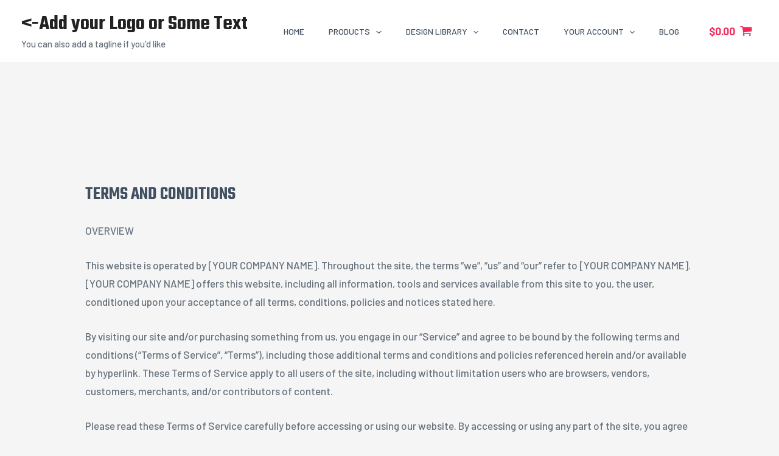

--- FILE ---
content_type: application/javascript
request_url: https://hb.wpmucdn.com/coolmodemo.com/8f576e15-1a87-4e2d-aa6a-55a00ef446aa.js
body_size: 12824
content:
/**handles:wopb-script,uag-script-4075**/
(d=>{let t=wopb_core.errorElementGroup,r=d.parseHTML(t.errorElement);var e,o,a,n;function l(t,e,o){1==e?(t.find(".wopb-prev-page-numbers").hide(),t.find(".wopb-next-page-numbers").show()):e==o?(t.find(".wopb-prev-page-numbers").show(),t.find(".wopb-next-page-numbers").hide()):(t.find(".wopb-prev-page-numbers").show(),t.find(".wopb-next-page-numbers").show()),3<e?t.find(".wopb-first-dot").show():t.find(".wopb-first-dot").hide(),2<e?t.find(".wopb-first-pages").show():t.find(".wopb-first-pages").hide(),e+2<o?t.find(".wopb-last-dot").show():t.find(".wopb-last-dot").hide(),e+1<o?t.find(".wopb-last-pages").show():t.find(".wopb-last-pages").hide()}function b(t,e,o){let a=e<=2?[1,2,3]:o==e?[o-2,o-1,o]:[e-1,e,e+1],n=0;t.find(".wopb-center-item").each(function(){e==a[n]&&d(this).addClass("pagination-active"),d(this).attr("data-current",a[n]).find("a").text(a[n]),n++})}function w(){d(".edit-post-layout").length||d(".wopb-product-blocks-slide").each(function(){var t=d(this),e=t.data("slidestoshow").split("-");t.slick({arrows:!!t.data("showarrows"),dots:!!t.data("showdots"),fade:!!t.data("fade"),infinite:!0,speed:500,slidesToShow:parseInt(e[0]),slidesToScroll:1,responsive:[{breakpoint:992,settings:{slidesToShow:parseInt(e[1]),slidesToScroll:1}},{breakpoint:768,settings:{slidesToShow:parseInt(e[2]),slidesToScroll:1}}],autoplay:!!t.data("autoplay"),autoplaySpeed:t.data("slidespeed")||3e3,cssEase:"linear",prevArrow:t.parent().find(".wopb-slick-prev").html(),nextArrow:t.parent().find(".wopb-slick-next").html(),rtl:!(!d("html").attr("dir")||"rtl"!=d("html").attr("dir"))})})}function i(){d(".wopb-cart-total").parent(".wopb-product-wrapper").load(location.href+" .wopb-cart-total")}setTimeout(function(){var t;0<d("body.single.single-product").length&&(t=d("body").attr("class").split(/\s+/).filter(t=>t.includes("postid-"))[0].split("-")[1])&&wp.apiFetch({path:"/wopb/views",method:"POST",data:{postID:t,wpnonce:wopb_core.security}})},3e3),setTimeout(function(){var t,e,o;d(".wopb-builder-slider-nav").each(function(){var t=d(this),e="left"==t.data("position")||"right"==t.data("position");t.slick({slidesToShow:Number(t.data("collg")),vertical:e,asNavFor:".wopb-builder-slider-for",focusOnSelect:!0,dots:!1,pauseOnHover:!0,verticalSwiping:!0,infinite:!0,responsive:[{breakpoint:992,settings:{vertical:!1,slidesToShow:Number(t.data("colsm"))}},{breakpoint:768,settings:{vertical:!1,slidesToShow:Number(t.data("colxs"))}}],arrows:1==t.data("arrow"),prevArrow:'<div class="wopb-slick-prev-nav"><svg viewBox="0 0 492 287" xmlns="http://www.w3.org/2000/svg"><path transform="translate(0 -.96)" d="m485.97 252.68-224.38-245.85c-4.2857-4.3102-9.9871-6.1367-15.585-5.8494-5.6186-0.28724-11.3 1.5392-15.586 5.8494l-224.4 245.85c-8.0384 8.0653-8.0384 21.159 0 29.225s21.081 8.0653 29.12 0l210.86-231.05 210.84 231.05c8.0384 8.0653 21.08 8.0653 29.119 0 8.0384-8.0645 8.0384-21.159 0-29.225z"/></svg></div>',nextArrow:'<div class="wopb-slick-next-nav"><svg viewBox="0 0 492 287" xmlns="http://www.w3.org/2000/svg"><path transform="translate(0 -.96)" d="m485.97 252.68-224.38-245.85c-4.2857-4.3102-9.9871-6.1367-15.585-5.8494-5.6186-0.28724-11.3 1.5392-15.586 5.8494l-224.4 245.85c-8.0384 8.0653-8.0384 21.159 0 29.225s21.081 8.0653 29.12 0l210.86-231.05 210.84 231.05c8.0384 8.0653 21.08 8.0653 29.119 0 8.0384-8.0645 8.0384-21.159 0-29.225z"/></svg></div>',rtl:!(!d("html").attr("dir")||"rtl"!=d("html").attr("dir")||e)}),t.on("mouseenter",".slick-slide",function(t){"onhover"==d(this).closest(".wopb-builder-slider-nav").data("view")&&(d(t.currentTarget).data("slick-index"),d(this).trigger("click"))})}),d(".wopb-builder-slider-for").each(function(){var t=d(this);t.slick({slidesToShow:1,slidesToScroll:1,fade:!0,dots:!1,infinite:!0,asNavFor:t.parents(".wopb-product-wrapper:first").find(".wopb-builder-slider-nav").length?".wopb-builder-slider-nav":"",arrows:1==t.data("arrow"),prevArrow:'<div class="wopb-slick-prev-large"><svg enable-background="new 0 0 477.175 477.175" version="1.1" viewBox="0 0 477.18 477.18"><path d="m145.19 238.58 215.5-215.5c5.3-5.3 5.3-13.8 0-19.1s-13.8-5.3-19.1 0l-225.1 225.1c-5.3 5.3-5.3 13.8 0 19.1l225.1 225c2.6 2.6 6.1 4 9.5 4s6.9-1.3 9.5-4c5.3-5.3 5.3-13.8 0-19.1l-215.4-215.5z"></path></svg></div>',nextArrow:'<div class="wopb-slick-next-large"><svg enable-background="new 0 0 477.175 477.175" version="1.1" viewBox="0 0 477.18 477.18"><path d="m360.73 229.08-225.1-225.1c-5.3-5.3-13.8-5.3-19.1 0s-5.3 13.8 0 19.1l215.5 215.5-215.5 215.5c-5.3 5.3-5.3 13.8 0 19.1 2.6 2.6 6.1 4 9.5 4s6.9-1.3 9.5-4l225.1-225.1c5.3-5.2 5.3-13.8 0.1-19z"/></svg></div>',rtl:!(!d("html").attr("dir")||"rtl"!=d("html").attr("dir"))})}),t=d(".wopb-builder-cart .variations_form"),e=d(".woocommerce-product-gallery__wrapper"),o={product:t.parents(".wopb-builder-cart:first"),form:t,galleryWrapper:e.find(".wopb-product-gallery-wrapper"),nav:e.find(".wopb-builder-slider-nav"),defaultNav:e.find(".wopb-builder-slider-nav .slick-current"),defaultProductImage:e.find(".slick-active img:first"),getImage:e.find(".wopb-product-gallery-wrapper .slick-active img"),navItem:".slick-active",source:"singleProduct"},t.find(".wopb-variation-selector").length&&t.wopVariationSwitch(o),e.variationChange(o)},200),d(document).on("click",".wopb-product-zoom",function(t){t.preventDefault(),d(".wopb-builder-slider-for .slick-slide").trigger("zoom.destroy");var t=d(".wopb-builder-slider-for .slick-current").attr("data-slick-index"),e=d(".pswp")[0],t={index:parseInt(t)};let o=[];d(".wopb-builder-slider-for .slick-slide img").each(function(t,e){o.push({alt:d(e).attr("alt"),src:d(e).attr("src"),w:d(e).data("width"),h:d(e).data("height")})});var e=new PhotoSwipe(e,PhotoSwipeUI_Default,o,t);e.init(),e.options.escKey=!0}),d(document).ready(function(){setTimeout(function(){var t=d(".wopb-product-zoom-wrapper"),e=d(".wopb-product-zoom-wrapper .wopb-builder-slider-for .slick-slide");t.attr("data-hover-zoom")&&void 0!==e.zoom&&e.zoom({magnify:2})},200)}),0<d(".wopb-cart-button").length&&(e='<span class="wopb-builder-cart-plus"><svg version="1.1" xmlns="http://www.w3.org/2000/svg" width="24" height="24" viewBox="0 0 32 32"><path d="M31 12h-11v-11c0-0.552-0.448-1-1-1h-6c-0.552 0-1 0.448-1 1v11h-11c-0.552 0-1 0.448-1 1v6c0 0.552 0.448 1 1 1h11v11c0 0.552 0.448 1 1 1h6c0.552 0 1-0.448 1-1v-11h11c0.552 0 1-0.448 1-1v-6c0-0.552-0.448-1-1-1z"></path></svg></span>',o='<span class="wopb-builder-cart-minus"><svg version="1.1" xmlns="http://www.w3.org/2000/svg" width="24" height="24" viewBox="0 0 32 32"><path d="M0 13v6c0 0.552 0.448 1 1 1h30c0.552 0 1-0.448 1-1v-6c0-0.552-0.448-1-1-1h-30c-0.552 0-1 0.448-1 1z"></path></svg></span>',a=d(".wopb-cart-button").closest(".cart").find(".quantity"),"both"==(n=d(".wopb-cart-button").closest(".wopb-product-wrapper").data("type"))?(a.append(e),a.prepend(o)):"left"==n?a.prepend('<span class="wopb-builder-cart-icon-left">'+e+o+"</span>"):"right"==n&&a.append('<span class="wopb-builder-cart-icon-right">'+e+o+"</span>")),d(document).on("mousedown",".wopb-builder-cart-plus, .wopb-builder-cart-minus, .wopb-add-to-cart-plus, wopb-add-to-cart-minus",function(t){t.preventDefault()}),d(document).on("click",".wopb-builder-cart-plus",function(t){t.preventDefault();var t=d(this).closest(".quantity").find(".input-text");let e=t.attr("max"),o=t.attr("min"),a=t.attr("step")?Number(t.attr("step")):1,n=parseInt(t.val());isNaN(n)?n=1:o?n=Math.max(Math.ceil((n+1)/a)*a,o):n+=a,e&&n>=e&&(n=e),t.val(n),d(".wopb-builder-cart-minus").removeClass("disable")}),d(document).on("click",".wopb-builder-cart-minus",function(t){t.preventDefault();var t=d(this).parents(".quantity:first").find(".input-text");let e=t.attr("min"),o=t.attr("step")?Number(t.attr("step")):1,a=parseInt(t.val());isNaN(a)?a=e||1:(a-=o)<2&&d(this).addClass("disable"),e&&a<=e&&(a=e),t.val(a),d(".wopb-builder-cart-plus").removeClass("disable")}),d(document).ready(function(){var t;0<d(".wopb-flex-menu").length&&(t=d("ul.wopb-flex-menu").data("name"),d("ul.wopb-flex-menu").flexMenu({linkText:t,linkTextAll:t,linkTitle:t}))}),d(document).on("click",".wopb-loadmore-action.wopb-ajax-loadmore",function(o){o.preventDefault();let a=d(this),n=a.closest(".wopb-block-wrapper"),r=parseInt(a.data("pagenum")),i=parseInt(a.data("pages")),s=d(this).parents(".wopb-block-wrapper:first");if(!a.hasClass("wopb-disable")){r++,a.data("pagenum",r);var o=(0!=n.parents(".wopb-shortcode").length?n.parents(".wopb-shortcode"):a).data("postid"),c;let t="",e=d(this).parents(".widget_block:first");0<e.length&&(c=e.attr("id").split("-"),t=c[c.length-1]),d.ajax({url:wopb_core.ajax_load_more,type:"POST",data:{action:"wopb_load_more",paged:r,blockId:a.data("blockid"),postId:o,blockName:a.data("blockname"),filterAttributes:a.data("filter-attributes"),builder:a.data("builder"),widgetBlockId:t,wpnonce:wopb_core.security},beforeSend:function(){u(s),n.addClass("wopb-loading-active")},success:function(t){d(t).insertBefore(n.find(".wopb-loadmore-insert-before")),r==i?a.addClass("wopb-disable"):a.removeClass("wopb-disable")},complete:function(){f(s),n.removeClass("wopb-loading-active")},error:function(t){console.log("Error occured.please try again"+t.statusText+t.responseText),n.removeClass("wopb-loading-active")}})}}),d(".wopb-filter-wrap li a").on("click",function(i){if(i.preventDefault(),d(this).closest("li").hasClass("filter-item")){let t=d(this),e=t.closest(".wopb-filter-wrap"),o=t.closest(".wopb-block-wrapper"),a=(e.find("a").removeClass("filter-active"),t.addClass("filter-active"),d(this).parents(".wopb-block-wrapper:first"));var i=(0!=e.parents(".wopb-shortcode").length?e.parents(".wopb-shortcode"):e).data("postid"),s;let n="",r=d(this).parents(".widget_block:first");0<r.length&&(s=r.attr("id").split("-"),n=s[s.length-1]),d.ajax({url:wopb_core.ajax_filter,type:"POST",data:{action:"wopb_filter",taxtype:e.data("taxtype"),taxonomy:t.data("taxonomy"),blockId:e.data("blockid"),postId:i,blockName:e.data("blockname"),currentUrl:e.data("current-url"),widgetBlockId:n,wpnonce:wopb_core.security},beforeSend:function(){u(a),o.addClass("wopb-loading-active")},success:function(t){o.find(".wopb-wrapper-main-content").html(t)},complete:function(){f(a),o.removeClass("wopb-loading-active"),a.find(".wopb-product-deals").each(function(t,e){loopcounter(e)})},error:function(t){console.log("Error occured.please try again"+t.statusText+t.responseText),o.removeClass("wopb-loading-active")}})}}),d(document).on("click",".wopb-pagination-ajax-action li",function(t){t.preventDefault();let e=d(this),o=e.closest(".wopb-pagination-ajax-action"),a=e.closest(".wopb-block-wrapper"),n=1,r=o.attr("data-pages");e.data("current")?(n=Number(e.attr("data-current")),o.attr("data-paged",n).find("li").removeClass("pagination-active"),b(o,n,r),l(o,n,r)):e.hasClass("wopb-prev-page-numbers")?(n=Number(o.attr("data-paged"))-1,o.attr("data-paged",n).find("li").removeClass("pagination-active"),b(o,n,r),l(o,n,r)):e.hasClass("wopb-next-page-numbers")&&(n=Number(o.attr("data-paged"))+1,o.attr("data-paged",n).find("li").removeClass("pagination-active"),b(o,n,r),l(o,n,r));var t=(0!=o.parents(".wopb-shortcode").length?o.parents(".wopb-shortcode"):o).data("postid"),i;let s=d(this).parents(".wopb-block-wrapper:first"),c="",p=d(this).parents(".widget_block:first");0<p.length&&(i=p.attr("id").split("-"),c=i[i.length-1]),n&&d.ajax({url:wopb_core.ajax_pagination,type:"POST",data:{action:"wopb_pagination",paged:n,blockId:o.data("blockid"),postId:t,isSearch:o.data("search-block"),blockName:o.data("blockname"),builder:o.data("builder"),filterAttributes:o.data("filter-attributes"),widgetBlockId:c,wpnonce:wopb_core.security},beforeSend:function(){u(s),a.addClass("wopb-loading-active")},success:function(t){a.find(".wopb-block-items-wrap").html(t),d(window).scrollTop()>a.offset().top&&d([document.documentElement,document.body]).animate({scrollTop:a.offset().top-50},100)},complete:function(){f(s),a.removeClass("wopb-loading-active"),s.find(".wopb-product-deals").each(function(t,e){loopcounter(e)})},error:function(t){console.log("Error occured.please try again"+t.statusText+t.responseText),a.removeClass("wopb-loading-active")}})}),w(),d(".wopb-product-blocks-slide").length||setTimeout(function(){w()},1e4),d(document).on("click",".add_to_cart_button",function(t){var e;d(this).hasClass("wopb-loop-add-to-cart-button")||!d(this).hasClass("ajax_add_to_cart")||(e=d(this).attr("href")).includes("?add-to-cart=")||e.includes("http")&&(t.preventDefault(),t.stopImmediatePropagation(),window.location.href=e)}),window.loopcounter=function(t){function e(t,e,o,a,n){i<0&&(e=o=a=n=0),d(t).find(".wopb-deals-counter-days").html(r(e)),d(t).find(".wopb-deals-counter-hours").html(r(o)),d(t).find(".wopb-deals-counter-minutes").html(r(a)),d(t).find(".wopb-deals-counter-seconds").html(r(n))}function r(t){return t=t.toString().length<=1?("0"+t).slice(-2):t}var o,o,a,o,i,n,s,c,p,l;void 0!==t&&void 0!==(o=d(t).data("date"))&&(o=new Date(o),a=new Date,o=new Date(o-a),i=o/1e3/60/60/24,n=parseInt(i),s=parseInt(24-o/1e3/60/60%24),c=parseInt(60-o/1e3/60%60),p=parseInt(60-o/1e3%60),e(t,n,s,c,p),l=setInterval(function(){0==p&&0!=c&&(c--,p=60),0==c&&0==p&&0!=s&&(s--,c=59,p=60),0==c&&0==p&&0==s&&0!=n&&(n--,s=23,c=59,p=60),0==c&&0==p&&0==s&&0==n?clearInterval(l):p--,e(t,n,s,c,p)},1e3))},"undefined"!=typeof loopcounter&&0<d(".wopb-product-deals").length&&d(".wopb-product-deals").each(function(t,e){loopcounter(e)}),d(document).on("change",".wopb-cart-slide-section input.wopb-qty",function(t){var e=d(this);e.parents("form.cart:first").find(".add_to_cart_button").attr("data-quantity",e.val())}),d(document).on("click",".wopb-cart-action .ajax_add_to_cart",function(t){let e=d(this),o=(e.parent(".wopb-cart-action").hasClass("wopb-active")||t.preventDefault(),e.parents("form.cart:first").find("input.qty, input.wopb-qty").val()),a=e.parents(".wopb-product-slider-block:first"),n=e.parents(".wopb-cart-action:first");d.ajax({url:wopb_core.ajax,type:"POST",data:{action:"wopb_addcart",postid:e.data("postid")??e.data("product_id"),quantity:o||1,wpnonce:wopb_core.security},beforeSend:function(){a.length&&e.addClass("loading")},success:function(t){t.success&&n.addClass("wopb-active")},complete:function(){a.length&&(n.find(".wopb-view-cart").removeClass("wopb-d-none"),n.find(".wopb-product-cart.ajax_add_to_cart, .quantity").remove(),e.removeClass("loading"))},error:function(t){console.log("Error occured.please try again"+t.statusText+t.responseText)}})}),d(document).on("click",".wopb-modal-wrap",function(t){d(t.target).hasClass("wopb-wishlist-remove")||d(t.target).hasClass("ajax_add_to_cart")||0!==d(t.target).parents(".wopb-modal-body").length||0!==d(t.target).parents(".wopb-quick-view-navigation").length||0!==d(t.target).parents(".wopb-after-modal-content:first").length||0!==d(t.target).closest(".wopb-modal-content").length||d(this).modalClose()}),d(document).on("click",".wopb-modal-close, .wopb-modal-continue",function(t){t.preventDefault(),d(this).modalClose(),d(this).hasClass("wopb-modal-continue")&&!d(this).parents(".wopb-modal-content:first").length&&d(this).attr("data-redirect")&&(window.location.href=d(this).attr("data-redirect"))}),document.addEventListener("keydown",function(t){27===t.keyCode&&d(this).modalClose()}),d.fn.modalClose=function(){let t=d(".wopb-modal-wrap.active"),e=t.find(".wopb-after-modal-content"),o=t.find(".wopb-modal-content");var a;t.attr("data-close-animation")?(t.removeClass(t.attr("data-open-animation")),t.addClass(t.attr("data-close-animation")),a=1e3*parseFloat(o.css("animation-duration"))+parseInt(20),setTimeout(function(){d(document).trigger("wopbModalClosed",[t]),t.removeClass(t.attr("data-modal-class")),e.html("")},a)):(t.removeClass("active"),d(document).trigger("wopbModalClosed",[t]))},d(document).on("change",".wopb-add-to-cart-quantity",function(t){t.preventDefault();let e=d(this).val(),o=d(this).attr("max");var t=d(this).closest("form.cart").find(".single_add_to_cart_button");if(void 0!==o){o=parseInt(o);let t=parseInt(d(this).attr("min"));d(this).val()>o?e=o:d(this).val()<t&&(e=t)}d(this).val(e),t.val(e),t.attr("data-quantity",e)}),d(document).on("click",".wopb-add-to-cart-plus",function(t){t.preventDefault();var t=d(this),e=t.closest("form.cart"),o=t.parents(".wopb-qty-wrap:first"),o,a=(o=o.length?o:t.parents(".quantity:first")).find("input.wopb-qty"),a;let n=(a=a.length?a:o.find("input.qty")).attr("max"),r=isNaN(parseInt(a.val()))?0:parseInt(a.val());!n||void 0===n||r<parseInt(n)?r+=1:t.addClass("disable"),e.find(".single_add_to_cart_button").attr("data-quantity",r),a.val(r),d(".wopb-add-to-cart-minus").removeClass("disable"),d(".wopb-cart-update-btn").removeAttr("disabled")}),d(document).on("click",".wopb-add-to-cart-minus",function(t){t.preventDefault();var t=d(this),e=t.closest("form.cart"),o=t.parents(".wopb-qty-wrap:first"),o,t,t=(t=(o=o.length?o:t.parents(".quantity:first")).find("input.wopb-qty")).length?t:o.find("input.qty");let a=parseInt(t.val());2<=a?--a:d(this).addClass("disable"),e.find(".single_add_to_cart_button").attr("data-quantity",a),t.val(a),d(".wopb-add-to-cart-plus").removeClass("disable"),d(".wopb-cart-update-btn").removeAttr("disabled")}),d(document).on("reset_data",function(t){d(t.target).closest(".wopb-quick-view-modal").length&&(d(".wopb-quick-view-modal .wopb-quick-view-image .wopb-thumbnails-new").hide(),d(".wopb-quick-view-modal .wopb-quick-view-image .wopb-thumbnails").show())}),d(document).on("click",".wopb-cart-btn",function(t){let e=d(this);e.is("[data-redirect]")&&setTimeout(function(){window.location.href=e.data("redirect")},2e3)}),d(".wopb-builder-cart").find(".stock, .ast-stock-detail, .wopb-stock-progress-bar-section").remove(),d(document).ready(function(){d(".wp-block-product-blocks-cart-coupon .wopb-coupon-form").not(":visible")&&d(".wp-block-product-blocks-cart-coupon .wopb-toggle-btn").addClass("wopb-toggle-btn-collapse"),d(".wopb-coupon-section .wopb-toggle-header").click(function(){d(this).parents(".wopb-coupon-section:first").find(".wopb-coupon-form").slideToggle("slow",function(){d(this).is(":visible")?d(this).parents(".wopb-coupon-section:first").find(".wopb-toggle-btn").removeClass("wopb-toggle-btn-collapse"):d(this).parents(".wopb-coupon-section:first").find(".wopb-toggle-btn").addClass("wopb-toggle-btn-collapse")})})}),d(document).on("click",".wopb-cart-product-remove, .wopb-cart-update-btn",function(t){1==d(".woocommerce-cart-form__contents tbody > tr").length&&("update_cart"==t.target.name?0==d(".input-text.qty").val()&&setTimeout(function(){d(".wp-block-product-blocks-cart-table, .wp-block-product-blocks-free_shipping_progress_bar, .wp-block-product-blocks-cart-total").fadeOut(300,function(){d(this).remove()})},300):d(".wp-block-product-blocks-cart-table").remove())}),d(document.body).on("updated_cart_totals",function(t){d(".wopb-progress-bar").parent(".wopb-product-wrapper").load(location.href+" .wopb-progress-bar")}),d(document).on("change",".wopb-cart-total :input[name^=shipping_method]",function(){let t={};d(this).parents(".wopb-cart-total:first").removeClass("cart_totals"),d(".wopb-cart-total select.shipping_method, .wopb-cart-total :input[name^=shipping_method][type=radio]:checked, .wopb-cart-total :input[name^=shipping_method][type=hidden]").each(function(){t[d(this).data("index")]=d(this).val()}),u(d("div.wopb-cart-total"));var e={security:wc_cart_params.update_shipping_method_nonce,shipping_method:t};d.ajax({type:"post",url:c("update_shipping_method"),data:e,dataType:"html",success:function(t){i()},complete:function(){d(document.body).trigger("updated_shipping_method")}})}),d(document).ready(function(){d(".wopb-checkout-login-container .woocommerce-form-login-toggle").click(function(){d(".wopb-checkout-login-container div.login, .wopb-checkout-login-container div.woocommerce-form-login").slideToggle("slow")})}),d(document).on("click",".wopb-checkout-login-container .wopb-form-login__submit",function(t){t.preventDefault();let a=d(this).parents(".wopb-checkout-login-container:first"),e=a.find('input[name="username"]').val(),o=a.find('input[name="password"]').val(),n=a.find('input[name="rememberMe"]').is(":checked");a.find(r).remove(),u(d("body")),d.ajax({url:wopb_core.ajax,type:"POST",data:{action:"wopb_checkout_login",username:e,password:o,rememberme:n,wpnonce:wopb_core.security},beforeSend:function(){},success:function(t){window.location.reload()},complete:function(){f(d("body"))},error:function(t){t&&t.responseJSON&&Object.entries(t.responseJSON).forEach(function(t,e){var o,o;""!==t[1]&&((0<(o=a.find(`input[name="${t[0]}"]`)).length?(o.after(r),o.parents(".form-row:first")):((o=a.find(".wopb-form-error")).html(r),o)).find(r).html(t[1]),a.find(r).fadeIn(200))})}})}),d(document).on("click",".wopb-builder-container form.checkout button",function(t){if(!(d(this).parents(".woocommerce-checkout-payment:first").length||d(this).attr("id")&&"place_order"==d(this).attr("id")))return!1}),d(document).on("click","div.wopb-coupon-form .wopb-checkout-coupon-submit-btn",function(t){let e=d(this).attr("wopbPageType"),o=(t.preventDefault(),d(this).parents("div.wopb-coupon-form:first")),a=(o.refreshCouponForm("block",e),o.find(".wopb-coupon-code")),n=a.val(),r={security:("cart"==e?wc_cart_params:wc_checkout_params).apply_coupon_nonce,coupon_code:n};d.ajax({type:"POST",url:("cart"==e?c:s)("apply_coupon"),data:r,dataType:"html",success:function(t){d(".woocommerce-error, .woocommerce-message, .woocommerce-info").remove(),o.showCouponNotice(t),d(document.body).trigger("applied_coupon_in_checkout",[n]),d(document.body).trigger("update_checkout",[n]),"cart"==e&&(i(),d(document.body).trigger("applied_coupon",[n]))},complete:function(){a.val(""),o.refreshCouponForm("unblock")}})}),d(document.body).on("updated_checkout",function(t,e){var o=d(".wopb-checkout-review-table tfoot"),e=d(e.fragments[".woocommerce-checkout-review-order-table"]).find("tfoot");o.length&&e.length&&o.html(e.html())}),d.fn.refreshCouponForm=function(t,e){("block"===t?(u(d(this)),u):(f(d(this)),f))(d("cart"==e?"div.wopb-cart-total":".woocommerce-checkout-review-order"))},d.fn.showCouponNotice=function(t,e){var o=d(this).parent(".wopb-coupon-section");(e=e||o.find(".woocommerce-notices-wrapper:first")||o.find(".cart-empty").closest(".woocommerce")||o.find(".woocommerce-cart-form")).prepend(t)};let s=function(t){return wc_checkout_params.wc_ajax_url.toString().replace("%%endpoint%%",t)},c=function(t){return wc_cart_params.wc_ajax_url.toString().replace("%%endpoint%%",t)};function p(){var t=d(".wopb-cart-form .wopb-cart-table-first-option"),e=d(".wopb-cart-form .wopb-cart-table-second-option"),o=d(".wopb-cart-form");o&&(o.width()<=685?(520<=o.width()&&o.width()<=644&&(2==t.children().length&&1==e.children().length||1==t.children().length&&2==e.children().length?(d(".wopb-cart-form .wopb-cart-table-options").css({"grid-template-columns":"auto","justify-content":"normal"}),d(".wopb-cart-form .wopb-cart-table-option-hidden").css({"grid-template-columns":"auto"})):d(".wopb-cart-form .wopb-cart-table-options").css({"grid-template-columns":"auto auto","justify-content":"space-between"})),2==t.children().length&&2==e.children().length?d(".wopb-cart-form .wopb-cart-table-options").css({"grid-template-columns":"auto","justify-content":"normal"}):(d(".wopb-cart-form .wopb-cart-table-options").css({"grid-template-columns":"auto auto","justify-content":"space-between"}),d(".wopb-cart-form .wopb-cart-table-first-option").css({"grid-template-columns":"auto auto"})),(2==t.children().length&&1==e.children().length||1==t.children().length&&2==e.children().length)&&o.width()<=520?(d(".wopb-cart-form .wopb-cart-table-options").css({"grid-template-columns":"auto","justify-content":"normal"}),d(".wopb-cart-form .wopb-cart-table-first-option").css({"grid-template-columns":"auto"}),d(".wopb-cart-form .wopb-cart-table-option-hidden").css({"grid-template-columns":"auto"})):1==t.children().length&&1==e.children().length&&o.width()<=520&&430<=o.width()?d(".wopb-cart-form .wopb-cart-table-option-hidden").css({"grid-template-columns":"auto"}):o.width()<=520&&(d(".wopb-cart-form .wopb-cart-table-options").css({"grid-template-columns":"auto","justify-content":"normal"}),d(".wopb-cart-form .wopb-cart-table-first-option").css({"grid-template-columns":"auto"}))):(d(".wopb-cart-form .wopb-cart-table-options").css({"grid-template-columns":"auto auto","justify-content":"space-between"}),d(".wopb-cart-form .wopb-cart-table-first-option").css({"grid-template-columns":"auto auto"})))}p(),d(window).resize(function(){p()});let u=function(t){m(t)||(t.addClass("wopb-processing"),t.append('<div class="wopb-block-overlay"></div>'))},f=function(t){t.removeClass("wopb-processing").unblock()},m=function(t){return t.is(".wopb-processing")||t.parents(".wopb-processing").length},h=(d.fn.variationChange=t=>{let{form:i,galleryWrapper:s,nav:c,defaultNav:p,defaultProductImage:e}=t;i.length&&(e.attr({"data-backup_alt":e.attr("alt"),"data-backup_src":e.attr("src")}),i.on("found_variation",function(t,e){let o=s.find(".slick-active img"),a={src:e.image.full_src},n=c.find(".slick-active");var r,r;0<n.length?(r="",(r=n.find('img[src="'+e.image.full_src+'"]')).length<1&&""!=e.image.full_src?(0<p.length&&(p.trigger("click"),o=s.find(".slick-active img")),o.attr(a)):(r.length<1?p:r.parents(".slick-active:first")).trigger("click")):o.attr(a),i.find(".wopb-buy-button").removeClass("wc-variation-selection-needed button disabled")}),i.on("reset_data",function(){var t;i.find(".wopb-variation-selector").length||(t={src:e.attr("data-backup_src")},0<p.length&&(p.trigger("click"),e.attr("data-backup_src")===e.attr("src")))||e.attr(t),i.find(".wopb-buy-button").addClass("wc-variation-selection-needed button disabled")}))},d(document).on("click",".wopb-product-wrapper.wopb-filter-block .wopb-filter-toggle span.dashicons",function(t){var e=d(this).parent(".wopb-filter-toggle").find(".wopb-filter-plus"),o=d(this).parent(".wopb-filter-toggle").find(".wopb-filter-minus"),a=d(this).parents(".wopb-filter-header:first").parent(".wopb-filter-section").find(".wopb-filter-body");d(this).hasClass("wopb-filter-plus")?(e.hide(),o.show(),a.show(600)):d(this).hasClass("wopb-filter-minus")&&(o.hide(),e.show(),a.hide(600))}),d(document).on("click",".wopb-filter-child-toggle span.dashicons",function(t){var e=d(this),o=e.parents(".wopb-filter-item:first"),a=o.find(".wopb-filter-right-toggle"),n=o.find(".wopb-filter-down-toggle"),o=o.find(".wopb-filter-check-list:first");e.hasClass("wopb-filter-right-toggle")?(a.addClass("wopb-d-none"),n.removeClass("wopb-d-none"),o.removeClass("wopb-d-none")):e.hasClass("wopb-filter-down-toggle")&&(n.addClass("wopb-d-none"),a.removeClass("wopb-d-none"),o.addClass("wopb-d-none"))}),{search:{},price:{},status:[],rating:[],tax_relation:{},product_taxonomy:[],sorting:{}}),g="",v="",k=(d(document).on("change",".wopb-filter-block-front-end .wopb-filter-section .wopb-filter-body, .wopb-filter-block-front-end .wopb-taxonomy-relation .wopb-filter-body",function(t){let e=d(this),o=d(".wopb-product-wrapper.wopb-filter-block-front-end");var a,n,r,r,a;switch(d(t.target).hasClass("wopb-filter-price-input")&&(a=o.find(".wopb-min-price"),n=o.find(".wopb-max-price"),r=e.find(".wopb-price-range .wopb-max-range"),(a.val()<0||-0==a.val())&&a.val(0),Number(a.val())>r.attr("max")&&a.val(r.attr("max")),(n.val()<0||Number(n.val())>r.attr("max")||-0==n.val())&&n.val(r.attr("max")),r=Number(a.val()),a=Number(n.val()),d(t.target).priceSliderRange(r,a)),v=e.find(".wopb-filter-slug").val(),o.find('.wopb-active-items .wopb-filter-active-item[data-slug="'+v+'"]').remove(),v){case"reset":h={search:{},price:{},status:[],rating:[],tax_relation:{},product_taxonomy:[],sorting:{}};break;case"search":(g=e.find(".wopb-filter-search-input").val())&&e.addToClearProductFilterSection("Search:"+g,g);break;case"price":var i=Number(e.find(".wopb-input-group .wopb-min-price").val()),s=e.find(".wopb-price-range .wopb-max-range"),c=Number(e.find(".wopb-input-group .wopb-max-price").val());0<i&&e.addToClearProductFilterSection("Min: "+_(i),"wopb-min-range"),c!=s.attr("max")&&0!=c&&e.addToClearProductFilterSection("Max: "+_(c),"wopb-max-range"),g={minPrice:i,maxPrice:c};break;case"category":g=[],e.find(".wopb-item-content .wopb-filter-category-input:checked").each(function(){g.push(d(this).val()),e.addToClearProductFilterSection("Cat: "+d(this).data("label"),d(this).val())});break;case"status":g=[],e.find(".wopb-item-content .wopb-status-input:checked").each(function(){g.push(d(this).val()),e.addToClearProductFilterSection(d(this).val(),d(this).val())});break;case"rating":g=[],e.find(".wopb-item-content .wopb-rating-input:checked").each(function(){g.push(d(this).val()),e.addToClearProductFilterSection("Rating: "+d(this).val(),d(this).val())});break;case"product_taxonomy":g=[],o.find(".wopb-item-content .wopb-filter-tax-term-input:checked").parents(".wopb-filter-body").each(function(){let t=[];d(this).find(".wopb-item-content .wopb-filter-tax-term-input:checked").each(function(){t.push(d(this).val()),e.addToClearProductFilterSection(d(this).data("label"),d(this).val())}),g.push({taxonomy:d(this).find(".wopb-filter-slug").data("taxonomy"),term_ids:t})});break;case"sorting":g=e.find(".wopb-filter-sorting-input").val()}v in h&&(h[v]=g),h.tax_relation=o.find(".wopb-taxonomy-relation .wopb-filter-tax-relation:checked").val(),d(this).productFilterCurrentPage(),g="",o.find(".wopb-active-items .wopb-filter-active-item").length<1&&o.find(".wopb-filter-remove-section").hide(400);let p=d(".wp-block-product-blocks-"+o.data("block-target")).find(".wopb-wrapper-main-content");u(p),wp.apiFetch({path:"/wopb/product-filter",method:"POST",data:{post_id:o.data("postid")?o.data("postid"):"",block_name:"product-blocks_"+o.data("block-target"),product_filters:h,current_url:o.data("current-url"),wpnonce:wopb_core.security}}).then(t=>{t.blockList.map(function(t){var e=d(".wp-block-product-blocks-"+o.data("block-target")+".wopb-block-"+t.blockId).find(".wopb-wrapper-main-content");e.html(t.content),e.find(".wopb-product-deals").each(function(t,e){loopcounter(e)})}),w(),f(p),d(document).trigger("wopbAjaxComplete")}).catch(t=>{f(p),console.log(t)})}),d.fn.productFilterCurrentPage=function(){let e=d(this).parents(".wopb-product-wrapper:first").find(".wopb-filter-reset-section .wopb-filter-current-page");if(0<e.length)if("product_taxonomy"==e.data("slug")&&""!=e.data("taxonomy")){let t="";h.product_taxonomy.findIndex(t=>t.taxonomy===e.data("taxonomy"))<0&&(t=[{taxonomy:e.data("taxonomy"),term_ids:[e.val()]}]),d.merge(h.product_taxonomy,t)}else"product_search"==e.data("slug")&&(h.search=e.val())},d.fn.addToClearProductFilterSection=function(t,e){var o=d(".wopb-product-wrapper.wopb-filter-block-front-end"),a="",a=(a+=`<span class="wopb-filter-active-item" data-slug="${d(this).find(".wopb-filter-slug").val()}" data-value="${e}" >`)+(t+' <span class="dashicons dashicons-no-alt wopb-filter-remove-icon"></span>')+"</span>";o.find(".wopb-filter-remove-section .wopb-active-items").append(a),0===o.find(".wopb-filter-remove-section:visible").length&&o.find(".wopb-filter-remove-section").show().css("display","flex")},d(document).on("click",".wopb-filter-block-front-end .wopb-filter-remove-section .wopb-filter-remove-icon, .wopb-filter-block-front-end .wopb-filter-remove-section .wopb-filter-remove-all",function(){var t=d(".wopb-filter-block-front-end"),e=d(this).parent(".wopb-filter-active-item"),o="",a,o,a;("removeAll"!==(o=0<d(this).parent(".wopb-filter-remove-all").length||d(this).hasClass("wopb-filter-remove-all")?"removeAll":t.find(".wopb-filter-body .wopb-filter-slug[value="+e.data("slug")+"]"))&&"search"===o.val()||"removeAll"===o)&&t.find(".wopb-filter-body .wopb-filter-search-input").val(""),("removeAll"!==o&&"price"===o.val()||"removeAll"===o)&&("wopb-min-range"!==e.data("value")&&"removeAll"!==o||(t.find(".wopb-filter-body .wopb-min-range").val(0),t.find(".wopb-filter-body .wopb-min-range").trigger("input")),"wopb-max-range"===e.data("value")||"removeAll"===o)&&((a=t.find(".wopb-filter-body .wopb-max-range")).val(a.attr("max")),a.trigger("input")),("removeAll"===o?(t.find(".wopb-filter-remove-section .wopb-filter-active-item").remove(),t.find(".wopb-filter-body .wopb-item-content input").prop("checked",!1),t.find(".wopb-filter-body .wopb-filter-sorting-input").val("default"),t.find(".wopb-filter-slug-reset")):((a=o.parent(".wopb-filter-body").find(".wopb-item-content"))&&a.find("input[value="+e.data("value")+"]").prop("checked",!1),e.remove(),o)).parent(".wopb-filter-body").trigger("change")}),""),y="";function _(t){var e=wopb_core.currency_position,o=wopb_core.currency_symbol;return"left"===e||"left_space"===e?o+t:t+o}d(document).on("input",".wopb-filter-block-front-end .wopb-filter-body .wopb-price-range-input",function(t){var e=d(this),o=d(this).parents(".wopb-price-range-slider:first"),a=o.find(".wopb-min-range"),n=o.find(".wopb-max-range"),a=Number(a.val()),n=Number(n.val()),{rangeBarGap:e,rangeBarMinGap:r}=e.priceSliderRange(a,n);r<e&&(o.find(".wopb-min-price").val(a),o.find(".wopb-max-price").val(n))}),d.fn.priceSliderRange=function(t,e){var o=d(this),a=o.parents(".wopb-price-range-slider:first"),n=a.find(".wopb-min-range"),r=a.find(".wopb-max-range"),a=a.find(".wopb-price-range-bar"),i=Math.round(t/r.attr("max")*100),s=Math.round(e/r.attr("max")*100),s=Number(s-i);return 0<s?(o.hasClass("wopb-filter-price-input")&&(n.val(t),r.val(e)),e<=r.attr("max")&&a.css({left:i+"%",width:s+"%"}),k="",y=""):(""===k&&(k=Number(t-1)),""===y&&(y=Number(e+1)),o.hasClass("wopb-min-range")&&n.val(k),o.hasClass("wopb-max-range")&&r.val(y)),{rangeBarGap:s,rangeBarMinGap:0}},d(document).on("click",".wopb-filter-block-front-end .wopb-filter-section .wopb-filter-extend-control",function(){let t=d(this),e=t.parents(".wopb-filter-body:first"),o=e.find(".wopb-filter-extended-item"),a=e.find(".wopb-filter-show-more"),n=e.find(".wopb-filter-show-less"),r=e.find(".wopb-filter-slug"),i=e.find(".wopb-filter-check-list:first"),s=Number(a.attr("data-total-page")),c=1;t.hasClass("wopb-filter-show-more")?((c=Number(a.attr("data-current-page"))+1)<=s&&(a.attr("data-current-page",c),d.ajax({url:wopb_core.ajax_show_more_filter_item,type:"POST",data:{action:"wopb_show_more_filter_item",query:r.data("query"),attributes:r.data("attributes"),taxonomy:r.data("taxonomy"),current_page:c,wpnonce:wopb_core.security},beforeSend:function(){u(r.parents(".wopb-filter-section:first"))},success:function(t){t&&(i.append(t),o.show(500))},error:function(t){},complete:function(){f(r.parents(".wopb-filter-section:first"))}})),(s==c||s<c)&&(a.hide(),n.show()),o.show(500)):t.hasClass("wopb-filter-show-less")&&(n.hide(),a.show(),o.hide(500))});let x=d(".wopb-filter-modal");function C(t){var o=t+"=",a=document.cookie.split(";");for(let e=0;e<a.length;e++){let t=a[e];for(;" "==t.charAt(0);)t=t.substring(1,t.length);if(0==t.indexOf(o))return t.substring(o.length,t.length)}return null}if(d(".wopb-filter-block .wopb-filter-title-section").on("click",function(){x.removeClass("wopb-slide-out"),x.addClass("wopb-slide-in")}),d(".wopb-filter-modal, .wopb-filter-content .wopb-modal-close").on("click",function(){event.target.closest(".wopb-filter-content")&&!d(this).hasClass("wopb-modal-close")||x.addClass("wopb-slide-out")}),d(document).on("focus",".wopb-my-account-container-editor .woocommerce-MyAccount-navigation .woocommerce-MyAccount-navigation-link a",function(){d(".wopb-my-account-container-editor .woocommerce-MyAccount-navigation .woocommerce-MyAccount-navigation-link").removeClass("is-active"),d(this).parent("li.woocommerce-MyAccount-navigation-link").addClass("is-active");var t=d(this).attr("id")+"-item";d(".wopb-my-account-container-editor .woocommerce-MyAccount-content .wopb-myaccount-item").removeClass("wopb-my-account-container-show"),d(".wopb-my-account-container-editor .woocommerce-MyAccount-content").find("#"+t).addClass("wopb-my-account-container-show")}),d(".wopb-share-item a").each(function(){d(this).click(function(){var t,e,o=d(this).attr("url"),t=window.screen.width/2-410,e=window.screen.height/2-300,a,o=(window.open(o,"sharer","height=500,width=800,resizable=yes,left="+t+",top="+e+",screenX="+t+",screenY="+e),d(this).parent(".wopb-share-item:first").attr("postId")),t=d(this).parent(".wopb-share-item:first").attr("count");return d.ajax({url:wopb_core.ajax,type:"POST",data:{action:"wopb_share_count",shareCount:t,postId:o,wpnonce:wopb_core.security},success:function(t){d(".wopb-share-count").text(t.data.count)},error:function(t){console.log("Error occured.please try again"+t.statusText+t.responseText)}}),!1})}),d(document).on("click",".wopb-currency-switcher-container",function(t){d(this).find(".wopb-set-default-currency").slideToggle("slow"),d(this).hasClass("open")?d(this).removeClass("open"):d(this).addClass("open")}),d(document).bind("click",function(t){var t=d(t.target);t.parents(".wopb-currency-switcher-container").length<1&&!t.hasClass("wopb-currency-switcher-container")&&d(".wopb-currency-switcher-container").hasClass("open")&&(d(".wopb-currency-switcher-container").removeClass("open"),d(".wopb-currency-switcher-container .wopb-set-default-currency").slideToggle("slow"))}),d(document).on("click",".wopb-dropdown-select .wopb-selected-item",function(t){d(this).parent(".wopb-dropdown-select").find(".wopb-select-items").toggle()}),d(document).on("click",".wopb-dropdown-select .wopb-select-items li",function(t){var e=d(this).parents(".wopb-dropdown-select:first");e.find(".wopb-selected-item .wopb-selected-text").text(d(this).text()),e.find(".wopb-selected-item .wopb-selected-text").attr("value",d(this).attr("value")),e.find(".wopb-select-items").toggle()}),d(document).on("click",".wopb-product-search-block .wopb-search-input",function(){var t=d(this).parents(".wopb-product-search-block:first").find(".wopb-search-result");""!=d(this).val()&&""!=t.html()&&t.hasClass("wopb-d-none")&&(d(".wopb-product-search-block .wopb-search-result").addClass("wopb-d-none"),t.removeClass("wopb-d-none"))}),d(".wopb-product-search-block form").on("submit",function(){d(this).data("redirect")&&d(this).searchBlockData({redirect:d(this).data("redirect")})}),d(".wopb-product-search-block").on("input",".wopb-search-input",function(t){d(this).searchBlockData()}).on("click",".wopb-search-category .wopb-select-items li, .wopb-search-icon, .wopb-search-section .wopb-clear",function(t){var e={},o=d(this).parents("form:first");d(this).hasClass("wopb-clear")?o.find(".wopb-search-input").val(""):o.data("redirect")&&d(this).hasClass("wopb-search-icon")?e.redirect=o.data("redirect"):d(this).parents(".wopb-search-category:first")&&(e.category=d(this).attr("value")),d(this).searchBlockData(e)}),d.fn.searchBlockData=function(t){let a=d(this).parents(".wopb-product-search-block:first"),n=a.find(".wopb-search-input").val(),r=t?.category??a.find(".wopb-search-category .wopb-selected-text").attr("value");var i,i,i;if((n||r)&&t?.redirect&&(i=(i="")+"?s="+n+(r?"&product_cat="+r:""),window.location.href=t?.redirect+i),a.find(".wopb-clear").addClass("wopb-d-none"),d(".wopb-product-search-block .wopb-search-result").not(a.find(".wopb-search-result")).addClass("wopb-d-none"),n&&3<=n.length||r){let t=(0!==a.parents(".wopb-shortcode").length?a.parents(".wopb-shortcode"):a).data("postid"),e="",o=d(this).parents(".widget_block:first");0<o.length&&o.attr("id")&&(i=o.attr("id").split("-"),e=i[i.length-1]),a.find(".wopb-loader-container").addClass("wopb-spin-loader"),wp.apiFetch({path:"/wopb/product-search",method:"POST",data:{search:n,category:r,blockId:a.data("blockid"),blockName:a.data("blockname"),postId:t,widgetBlockId:e,wpnonce:wopb_core.security}}).then(t=>{a.find(".wopb-search-result").html(t),a.find(".wopb-search-result").removeClass("wopb-d-none"),a.find(".wopb-loader-container").removeClass("wopb-spin-loader"),n&&a.find(".wopb-clear").removeClass("wopb-d-none"),d(document).trigger("wopbAjaxComplete")}).catch(t=>{a.find(".wopb-loader-container").removeClass("wopb-spin-loader"),n&&a.find(".wopb-clear").removeClass("wopb-d-none")})}else a.find(".wopb-search-result").addClass("wopb-d-none"),a.find(".wopb-search-result").html("")},d(document).on("click",".wopb-product-search-block .wopb-load-more",function(t){var e=d(this).parents(".wopb-search-result:first");e.find(".wopb-search-items .wopb-search-item.wopb-extended-item").removeClass("wopb-d-none"),d(this).addClass("wopb-d-none"),e.find(".wopb-less-result").removeClass("wopb-d-none")}),d(document).on("click",".wopb-product-search-block .wopb-less-result",function(t){var e=d(this).parents(".wopb-search-result:first");e.find(".wopb-search-items .wopb-search-item.wopb-extended-item").addClass("wopb-d-none"),d(this).addClass("wopb-d-none"),e.find(".wopb-load-more").removeClass("wopb-d-none")}),d(document).click(function(t){var e=d(".wopb-product-search-block"),o=d(".wopb-dropdown-select");e.is(t.target)||d(t.target).closest(e).length||d(".wopb-front-block-wrapper.wopb-product-search-block .wopb-search-result").addClass("wopb-d-none"),o.is(t.target)||d(t.target).closest(o).length||d(t.target).closest(".edit-post-sidebar").length||d(t.target).closest(".popover-slot").length||d(".wopb-select-items").hide()}),d(document).on("click",".wopb-banner-link",function(t){d(this).attr("href")&&window.open(d(this).attr("href"),d(this).attr("target"))}),d(window).on("load",function(){if(!C("sales_notification")&&d("body").hasClass("wopb-notification-body")){let e=14e3,o=7e3;var t=d("body").attr("class").split(/\s+/);let i,a=0,n=(t.forEach(t=>{-1!=t.indexOf("wopb-gap-")&&(a=1e3*parseInt(t.replace("wopb-gap-",""))),-1!=t.indexOf("wopb-stay-")&&(o=1e3*parseInt(t.replace("wopb-stay-",""))),e=a+o}),1),r=1,s="";function c(t,e,o){d("body").append(t),s=setTimeout(function(){d(".wopb-notification").fadeOut(400,function(){d(this).remove()})},e),o&&(n+=1)>=o.html.length&&(n=0)}setTimeout(function(){d.ajax({url:wopb_core.rest+"sales/v1/notification",type:"POST",success:function(t){c((r=t).html[0],o),i=setInterval(function(){c(r.html[n],o,r)},e)},error:function(t){console.log("Error occured.please try again"+t.statusText+t.responseText)}})},2e3),d(document).on("mouseenter mouseleave",".wopb-notification",function(t){"mouseenter"===t.type?(clearTimeout(s),clearInterval(i)):"mouseleave"===t.type&&(setTimeout(function(){d(".wopb-notification").fadeOut(400,function(){d(this).remove()})},o),i=setInterval(function(){c(r.html[n],o,r)},e))}),d(document).on("click",".wopb-notification-close",function(t){var e,o,a,n,r;clearInterval(i),d(".wopb-notification").fadeOut(400,function(){d(this).remove()}),C("sales_notification")||(n="",(r=new Date).setTime(r.getTime()+864e5),n="; expires="+r.toUTCString(),document.cookie="sales_notification=closed"+n+"; path=/")})}}),d("body").hasClass("wopb-title-limit-archive")&&(0<d(".woocommerce-loop-product__title").length&&d(".woocommerce-loop-product__title").each(function(){d(this).attr("title",d(this).text())}),0<d(".wp-block-post-title a").length)&&d(".wp-block-post-title a").each(function(){d(this).attr("title",d(this).text())}),d("body").hasClass("wopb-title-limit-single")&&(d(".product_title.entry-title").attr("title",d(".product_title.entry-title").text()),0<d(".wp-block-post-title").length)&&d(".wp-block-post-title").each(function(){d(this).attr("title",d(this).text())}),0<d(".wopb-sticky-cart").length){let t=parseInt(d(".wopb-sticky-cart").data("scroll"));d(window).on("scroll",function(){d(window).scrollTop()>t?d(".wopb-sticky-cart").show():d(".wopb-sticky-cart").hide()}),d(".wopb-sticky-add-to-cart .wopb-sticky-slide-up").on("click",function(t){t.preventDefault(),d(this);let e=d("form.cart:first");(e=e.length?e:d(".woocommerce-product-gallery"))&&e[0].scrollIntoView({behavior:"smooth",block:"start"})})}d(".wopb-sticky-cart-qty").on("input",function(){d(".wopb-sticky-add-to-cart .add_to_cart_button").attr("data-quantity",d(this).val())}),d(document).on("input",".wopb-name-price-field",function(){let n=d(this);setTimeout(function(){var t=parseInt(n.val().trim()),e=d(".wopb-name-price-wrapper"),o=d("#wopb-price-warning"),a=parseInt(e.data("min"))??1,e=parseInt(e.data("max"));isNaN(t)?o.text("Minimum Price limit is "+_(a)).show("fast").delay(4e3).fadeOut("show"):a&&t<a?(o.text("Minimum Price limit is "+_(a)).show("fast").delay(4e3).fadeOut("show"),n.val(a)):e&&e<t&&(o.text("Maximum Price limit is "+_(e)).show("fast").delay(4e3).fadeOut("show"),n.val(e)),d("#wopb-name-price-box").length&&((t=parseInt(d("#wopb-name-price-box").val()))<=0?d(".single_add_to_cart_button").prop("disabled",!0):d(".single_add_to_cart_button").prop("disabled",!1))},1e3)}),d(document).on("change","input[type=radio][name=wopb_custom_prices_suggestion]",function(){d(".wopb-chunk-price-wrapper > span").removeClass("active"),d(this).closest("span").addClass("active"),d(".wopb-name-price-field").val(d(this).val().trim()),0<d(this).val().trim()&&d(".single_add_to_cart_button").prop("disabled",!1)});let T=d(".wopb-cart-reserved");if(0<T.length){let n=T.data("hides"),t=parseInt(T.data("expire")),r=parseInt(C("wopb_cart_reserved_timer"))+6e4*t,i=(I(),setInterval(function(){I()},1e3));function I(){var t=Date.now(),t=r-t,e=Math.floor(t%864e5/36e5),o=Math.floor(t%36e5/6e4),a=Math.floor(t%6e4/1e3);d(".wopb-cart-time").html((0<e?9<e?e+":":"0"+e+":":"")+(9<o?o:"0"+o)+":"+(9<a?a:"0"+a)),t<=0?(document.cookie="wopb_cart_reserved_timer=0;2023-02-29T08:57:27.344Z;path=/",T.hide(),clearInterval(i)):0===e&&0===o&&0===a&&("hide"===n?T.hide():"clear"===n&&(T.hide(),window.location.href="?wopb-cart-clear"))}}let S=d("body.wopb-animation-cart");function j(){if(0<S.length){let e="",o="",n="";if(d(".single_add_to_cart_button, .wopb-anim-cart-btn").addClass("wopb-animation"),d("body").attr("class").split(" ").forEach(t=>{var t=t.split("-");"wopb_anim_name"==t[0]?e=t[1]:"wopb_anim_show"==t[0]?o=t[1]:"wopb_anim_interval"==t[0]&&(n=t[1])}),e&&o&&n){let a="";function r(t){d(".wopb-animation").toggleClass("wopb-anim-"+t)}function t(t,e,o){"no"==t?d(".wopb-animation").addClass("wopb-anim-"+e).css("animation-iteration-count","infinite"):(r(e),a=setInterval(function(){r(e)},1e3*parseInt(t)))}"hover"==o&&d(".wopb-animation").addClass("wopb-anim-onhover"),S.hasClass("wopb_anim_show-hover")?d("body.wopb_anim_show-hover .wopb-animation").hover(function(){t(n,e)},function(){d(".wopb-animation").removeClass("wopb-anim-"+e),clearInterval(a)}):t(n,e)}}}function N(){d(".wopb-product-video-gallery .wopb-product-video-wrapper").length&&d(".wopb-product-video-wrapper").each(function(){let t=d(this),e=t.parents(".wopb-product-video-section:first");var o=(e=!e.length&&t.parents(".wopb-builder-slider-for:first").length?t.parents(".slick-slide:first"):e).find(".wopb-video-play-icon").clone(),a;o.removeClass("wopb-d-none");let n=d(".wopb-nav-slide.wopb-video-nav");n.length||(a=t.attr("data-single-position"),(n="after_first_image"===a?d(".flex-control-nav li").eq(1):d(".flex-control-nav li:"+a)).addClass("wopb-video-nav")),n.find(".wopb-video-play-icon").length||n.append(o),e.find(".zoomImg").remove()}),d(".wopb-product-video-gallery .wopb-video-nav .wopb-video-play-icon").on("click",function(){d(this).parents(".wopb-video-nav:first").find("img").trigger("click")}),d(".wopb-product-video-wrapper .wopb-video-play-icon").on("click",function(t){t.preventDefault();var t=d(this),e=t.parent(".wopb-product-video-wrapper").find(".wopb-video-item"),t=(t.addClass("wopb-d-none"),e.removeClass("wopb-d-none"),d(".wopb-product-video-wrapper iframe:first").length&&d(".wopb-product-video-wrapper iframe:first")[0].contentWindow.postMessage('{"event":"command","func":"pauseVideo","method":"pause","args":""}',"*"),e.find("iframe:first"));d(".wopb-product-video-wrapper").find(".wopb-custom-video").trigger("pause"),0<t.length?t[0].contentWindow.postMessage('{"event":"command","func":"playVideo","method":"play","args":""}',"*"):e.find(".wopb-custom-video").trigger("play")}),d(document).on("click mouseenter mouseleave",'.wopb-product-video-wrapper .wopb-video-item[data-hover="true"]',function(t){var e=d(this),o=e.find(".wopb-custom-video");"mouseenter"===t.type?o[0].paused&&(o.trigger("play"),e.attr("data-hover-play","true")):"mouseleave"===t.type&&"true"===e.attr("data-hover-play")&&(o.trigger("pause"),o.prop("muted",!0),e.attr("data-hover-play","false"))});var t=d(".wopb-block-loop-video-wrap");t.find("img").height()&&t.find(".wopb-product-video-wrapper").height(t.find("img").height()),t.find("img").width()&&t.find(".wopb-product-video-wrapper").width(t.find("img").width())}j(),d(document).on("wopbAjaxComplete",function(){j()}),N(),d(document).ready(function(){setTimeout(function(){N()},100),d(".wopb-product-video-wrapper .wopb-custom-video").on("ended",function(){var t=d(this).parents(".wopb-product-video-wrapper:first"),e=t.find(".wopb-video-play-icon"),t=t.find(".wopb-video-item");e.length&&(e.removeClass("wopb-d-none"),t.addClass("wopb-d-none"))})}),d(document).on("click",".wopb-product-video-gallery .flex-control-nav li, .wopb-product-video-gallery .wopb-builder-slider-nav .slick-slide",function(){let t=d(".wopb-product-video-section.flex-active-slide");var e;(t=d(this).parents(".wopb-builder-slider-nav:first").length?d(".wopb-product-video-section").parents(".slick-slide.slick-current:first"):t).length||((e=d(".wopb-product-video-gallery .wopb-video-item")).find(".wopb-custom-video").length?e.find(".wopb-custom-video").trigger("pause"):e.find("iframe:first")[0].contentWindow.postMessage('{"event":"command","func":"pauseVideo","method":"pause","args":""}',"*"))}),d("#wopb-chart-modal-btn").click(function(){d(".wopb-size-chart-modal").addClass("wopb-active")}),d(".wopb-chart-modal-close").click(function(){d(".wopb-size-chart-modal").removeClass("wopb-active")}),d(document).on("click",".wopb-size-chart-modal.wopb-active",function(t){0===d(t.target).closest(".wopb-chart-modal-content").length&&d(this).removeClass("wopb-active")}),d(document).ajaxComplete(function(t,e,o){d(document).trigger("wopbAjaxComplete")}),d(document).on("wopbAjaxComplete",function(){N()})})(jQuery);
document.addEventListener("DOMContentLoaded",function(){var e=document.querySelector(".uagb-block-88f3148d");function o(e){var e=e.dataset.href,n="",o=("mailto:?body="==e&&(n="_self"),""),o=-1!==e.indexOf("/pin/create/link/?url=")?e+encodeURIComponent(window.location.href)+"&media=":e+encodeURIComponent(window.location.href);window.open(o,n)}e?.addEventListener("keyup",function(e){var n=e.target.closest(".uagb-ss__link");n&&13===e.keyCode&&o(n)}),e?.addEventListener("click",function(e){var e=e.target.closest(".uagb-ss__link");e&&o(e)})});